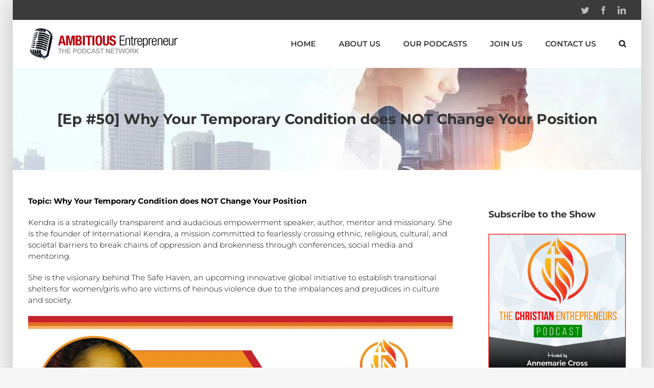

--- FILE ---
content_type: text/html; charset=UTF-8
request_url: https://ambitiousentrepreneurnetwork.com/ep-50-why-your-temporary-condition-does-not-change-your-position/
body_size: 19513
content:
<!DOCTYPE html>
<html class="" lang="en-US" prefix="og: http://ogp.me/ns# fb: http://ogp.me/ns/fb#">
<head>
	<meta http-equiv="X-UA-Compatible" content="IE=edge" />
	<meta http-equiv="Content-Type" content="text/html; charset=utf-8"/>
	<meta name="viewport" content="width=device-width, initial-scale=1" />
	<meta name='robots' content='index, follow, max-image-preview:large, max-snippet:-1, max-video-preview:-1' />

	<!-- This site is optimized with the Yoast SEO plugin v26.5 - https://yoast.com/wordpress/plugins/seo/ -->
	<title>[Ep #50] Why Your Temporary Condition does NOT Change Your Position - The Ambitious Entrepreneur Podcast Network</title>
	<link rel="canonical" href="https://ambitiousentrepreneurnetwork.com/ep-50-why-your-temporary-condition-does-not-change-your-position/" />
	<meta property="og:locale" content="en_US" />
	<meta property="og:type" content="article" />
	<meta property="og:title" content="[Ep #50] Why Your Temporary Condition does NOT Change Your Position - The Ambitious Entrepreneur Podcast Network" />
	<meta property="og:description" content="Topic: Why Your Temporary Condition does NOT Change Your Position Kendra is a strategically transparent and audacious empowerment speaker, author, mentor and missionary. She is the founder of International Kendra, [&hellip;]" />
	<meta property="og:url" content="https://ambitiousentrepreneurnetwork.com/ep-50-why-your-temporary-condition-does-not-change-your-position/" />
	<meta property="og:site_name" content="The Ambitious Entrepreneur Podcast Network" />
	<meta property="article:published_time" content="2018-03-21T23:00:04+00:00" />
	<meta property="article:modified_time" content="2018-03-22T10:58:28+00:00" />
	<meta property="og:image" content="https://ambitiousentrepreneurnetwork.com/wp-content/uploads/TCEPodcastiTunes-2.jpg" />
	<meta property="og:image:width" content="1400" />
	<meta property="og:image:height" content="1400" />
	<meta property="og:image:type" content="image/jpeg" />
	<meta name="author" content="Priyanka Chauhan" />
	<meta name="twitter:label1" content="Written by" />
	<meta name="twitter:data1" content="Priyanka Chauhan" />
	<meta name="twitter:label2" content="Est. reading time" />
	<meta name="twitter:data2" content="2 minutes" />
	<script type="application/ld+json" class="yoast-schema-graph">{"@context":"https://schema.org","@graph":[{"@type":"Article","@id":"https://ambitiousentrepreneurnetwork.com/ep-50-why-your-temporary-condition-does-not-change-your-position/#article","isPartOf":{"@id":"https://ambitiousentrepreneurnetwork.com/ep-50-why-your-temporary-condition-does-not-change-your-position/"},"author":{"name":"Priyanka Chauhan","@id":"https://ambitiousentrepreneurnetwork.com/#/schema/person/8234e00d3c7867c0e4d4b6088c84f78f"},"headline":"[Ep #50] Why Your Temporary Condition does NOT Change Your Position","datePublished":"2018-03-21T23:00:04+00:00","dateModified":"2018-03-22T10:58:28+00:00","mainEntityOfPage":{"@id":"https://ambitiousentrepreneurnetwork.com/ep-50-why-your-temporary-condition-does-not-change-your-position/"},"wordCount":446,"commentCount":0,"publisher":{"@id":"https://ambitiousentrepreneurnetwork.com/#organization"},"image":{"@id":"https://ambitiousentrepreneurnetwork.com/ep-50-why-your-temporary-condition-does-not-change-your-position/#primaryimage"},"thumbnailUrl":"https://ambitiousentrepreneurnetwork.com/wp-content/uploads/TCEPodcastiTunes-2.jpg","articleSection":["Shows","The Christian Entrepreneurs Podcast"],"inLanguage":"en-US","potentialAction":[{"@type":"CommentAction","name":"Comment","target":["https://ambitiousentrepreneurnetwork.com/ep-50-why-your-temporary-condition-does-not-change-your-position/#respond"]}]},{"@type":"WebPage","@id":"https://ambitiousentrepreneurnetwork.com/ep-50-why-your-temporary-condition-does-not-change-your-position/","url":"https://ambitiousentrepreneurnetwork.com/ep-50-why-your-temporary-condition-does-not-change-your-position/","name":"[Ep #50] Why Your Temporary Condition does NOT Change Your Position - The Ambitious Entrepreneur Podcast Network","isPartOf":{"@id":"https://ambitiousentrepreneurnetwork.com/#website"},"primaryImageOfPage":{"@id":"https://ambitiousentrepreneurnetwork.com/ep-50-why-your-temporary-condition-does-not-change-your-position/#primaryimage"},"image":{"@id":"https://ambitiousentrepreneurnetwork.com/ep-50-why-your-temporary-condition-does-not-change-your-position/#primaryimage"},"thumbnailUrl":"https://ambitiousentrepreneurnetwork.com/wp-content/uploads/TCEPodcastiTunes-2.jpg","datePublished":"2018-03-21T23:00:04+00:00","dateModified":"2018-03-22T10:58:28+00:00","breadcrumb":{"@id":"https://ambitiousentrepreneurnetwork.com/ep-50-why-your-temporary-condition-does-not-change-your-position/#breadcrumb"},"inLanguage":"en-US","potentialAction":[{"@type":"ReadAction","target":["https://ambitiousentrepreneurnetwork.com/ep-50-why-your-temporary-condition-does-not-change-your-position/"]}]},{"@type":"ImageObject","inLanguage":"en-US","@id":"https://ambitiousentrepreneurnetwork.com/ep-50-why-your-temporary-condition-does-not-change-your-position/#primaryimage","url":"https://ambitiousentrepreneurnetwork.com/wp-content/uploads/TCEPodcastiTunes-2.jpg","contentUrl":"https://ambitiousentrepreneurnetwork.com/wp-content/uploads/TCEPodcastiTunes-2.jpg","width":1400,"height":1400},{"@type":"BreadcrumbList","@id":"https://ambitiousentrepreneurnetwork.com/ep-50-why-your-temporary-condition-does-not-change-your-position/#breadcrumb","itemListElement":[{"@type":"ListItem","position":1,"name":"Home","item":"https://ambitiousentrepreneurnetwork.com/"},{"@type":"ListItem","position":2,"name":"[Ep #50] Why Your Temporary Condition does NOT Change Your Position"}]},{"@type":"WebSite","@id":"https://ambitiousentrepreneurnetwork.com/#website","url":"https://ambitiousentrepreneurnetwork.com/","name":"The Ambitious Entrepreneur Podcast Network","description":"The Voice for Entrepreneurs &amp; Small Business","publisher":{"@id":"https://ambitiousentrepreneurnetwork.com/#organization"},"potentialAction":[{"@type":"SearchAction","target":{"@type":"EntryPoint","urlTemplate":"https://ambitiousentrepreneurnetwork.com/?s={search_term_string}"},"query-input":{"@type":"PropertyValueSpecification","valueRequired":true,"valueName":"search_term_string"}}],"inLanguage":"en-US"},{"@type":"Organization","@id":"https://ambitiousentrepreneurnetwork.com/#organization","name":"Ambitious Entrepreneur Podcast Network","url":"https://ambitiousentrepreneurnetwork.com/","logo":{"@type":"ImageObject","inLanguage":"en-US","@id":"https://ambitiousentrepreneurnetwork.com/#/schema/logo/image/","url":"https://ambitiousentrepreneurnetwork.com/wp-content/uploads/login-logo.png","contentUrl":"https://ambitiousentrepreneurnetwork.com/wp-content/uploads/login-logo.png","width":"300","height":"63","caption":"Ambitious Entrepreneur Podcast Network"},"image":{"@id":"https://ambitiousentrepreneurnetwork.com/#/schema/logo/image/"}},{"@type":"Person","@id":"https://ambitiousentrepreneurnetwork.com/#/schema/person/8234e00d3c7867c0e4d4b6088c84f78f","name":"Priyanka Chauhan","image":{"@type":"ImageObject","inLanguage":"en-US","@id":"https://ambitiousentrepreneurnetwork.com/#/schema/person/image/","url":"https://secure.gravatar.com/avatar/0048364bdee2ca1156b0f44d514d87b6aa29dc95adae608c2f8a95a2c10ea99e?s=96&r=g","contentUrl":"https://secure.gravatar.com/avatar/0048364bdee2ca1156b0f44d514d87b6aa29dc95adae608c2f8a95a2c10ea99e?s=96&r=g","caption":"Priyanka Chauhan"},"url":"https://ambitiousentrepreneurnetwork.com/author/priyankachauhan/"}]}</script>
	<!-- / Yoast SEO plugin. -->


		
		
		
		
				<link rel="alternate" title="oEmbed (JSON)" type="application/json+oembed" href="https://ambitiousentrepreneurnetwork.com/wp-json/oembed/1.0/embed?url=https%3A%2F%2Fambitiousentrepreneurnetwork.com%2Fep-50-why-your-temporary-condition-does-not-change-your-position%2F" />
<link rel="alternate" title="oEmbed (XML)" type="text/xml+oembed" href="https://ambitiousentrepreneurnetwork.com/wp-json/oembed/1.0/embed?url=https%3A%2F%2Fambitiousentrepreneurnetwork.com%2Fep-50-why-your-temporary-condition-does-not-change-your-position%2F&#038;format=xml" />

		<meta property="og:title" content="[Ep #50] Why Your Temporary Condition does NOT Change Your Position"/>
		<meta property="og:type" content="article"/>
		<meta property="og:url" content="https://ambitiousentrepreneurnetwork.com/ep-50-why-your-temporary-condition-does-not-change-your-position/"/>
		<meta property="og:site_name" content="The Ambitious Entrepreneur Podcast Network"/>
		<meta property="og:description" content="Topic: Why Your Temporary Condition does NOT Change Your Position

Kendra is a strategically transparent and audacious empowerment speaker, author, mentor and missionary. She is the founder of International Kendra, a mission committed to fearlessly crossing ethnic, religious, cultural, and societal barriers to break chains of oppression and brokenness through conferences, social media and mentoring.

She is"/>

									<meta property="og:image" content="https://ambitiousentrepreneurnetwork.com/wp-content/uploads/TCEPodcastiTunes-2.jpg"/>
							<style id='wp-img-auto-sizes-contain-inline-css' type='text/css'>
img:is([sizes=auto i],[sizes^="auto," i]){contain-intrinsic-size:3000px 1500px}
/*# sourceURL=wp-img-auto-sizes-contain-inline-css */
</style>
<style id='wp-emoji-styles-inline-css' type='text/css'>

	img.wp-smiley, img.emoji {
		display: inline !important;
		border: none !important;
		box-shadow: none !important;
		height: 1em !important;
		width: 1em !important;
		margin: 0 0.07em !important;
		vertical-align: -0.1em !important;
		background: none !important;
		padding: 0 !important;
	}
/*# sourceURL=wp-emoji-styles-inline-css */
</style>
<link rel='stylesheet' id='wp-block-library-css' href='https://ambitiousentrepreneurnetwork.com/wp-includes/css/dist/block-library/style.min.css?ver=3376a1a910f64c9b94cf00ca4a6a0088' type='text/css' media='all' />
<style id='global-styles-inline-css' type='text/css'>
:root{--wp--preset--aspect-ratio--square: 1;--wp--preset--aspect-ratio--4-3: 4/3;--wp--preset--aspect-ratio--3-4: 3/4;--wp--preset--aspect-ratio--3-2: 3/2;--wp--preset--aspect-ratio--2-3: 2/3;--wp--preset--aspect-ratio--16-9: 16/9;--wp--preset--aspect-ratio--9-16: 9/16;--wp--preset--color--black: #000000;--wp--preset--color--cyan-bluish-gray: #abb8c3;--wp--preset--color--white: #ffffff;--wp--preset--color--pale-pink: #f78da7;--wp--preset--color--vivid-red: #cf2e2e;--wp--preset--color--luminous-vivid-orange: #ff6900;--wp--preset--color--luminous-vivid-amber: #fcb900;--wp--preset--color--light-green-cyan: #7bdcb5;--wp--preset--color--vivid-green-cyan: #00d084;--wp--preset--color--pale-cyan-blue: #8ed1fc;--wp--preset--color--vivid-cyan-blue: #0693e3;--wp--preset--color--vivid-purple: #9b51e0;--wp--preset--gradient--vivid-cyan-blue-to-vivid-purple: linear-gradient(135deg,rgb(6,147,227) 0%,rgb(155,81,224) 100%);--wp--preset--gradient--light-green-cyan-to-vivid-green-cyan: linear-gradient(135deg,rgb(122,220,180) 0%,rgb(0,208,130) 100%);--wp--preset--gradient--luminous-vivid-amber-to-luminous-vivid-orange: linear-gradient(135deg,rgb(252,185,0) 0%,rgb(255,105,0) 100%);--wp--preset--gradient--luminous-vivid-orange-to-vivid-red: linear-gradient(135deg,rgb(255,105,0) 0%,rgb(207,46,46) 100%);--wp--preset--gradient--very-light-gray-to-cyan-bluish-gray: linear-gradient(135deg,rgb(238,238,238) 0%,rgb(169,184,195) 100%);--wp--preset--gradient--cool-to-warm-spectrum: linear-gradient(135deg,rgb(74,234,220) 0%,rgb(151,120,209) 20%,rgb(207,42,186) 40%,rgb(238,44,130) 60%,rgb(251,105,98) 80%,rgb(254,248,76) 100%);--wp--preset--gradient--blush-light-purple: linear-gradient(135deg,rgb(255,206,236) 0%,rgb(152,150,240) 100%);--wp--preset--gradient--blush-bordeaux: linear-gradient(135deg,rgb(254,205,165) 0%,rgb(254,45,45) 50%,rgb(107,0,62) 100%);--wp--preset--gradient--luminous-dusk: linear-gradient(135deg,rgb(255,203,112) 0%,rgb(199,81,192) 50%,rgb(65,88,208) 100%);--wp--preset--gradient--pale-ocean: linear-gradient(135deg,rgb(255,245,203) 0%,rgb(182,227,212) 50%,rgb(51,167,181) 100%);--wp--preset--gradient--electric-grass: linear-gradient(135deg,rgb(202,248,128) 0%,rgb(113,206,126) 100%);--wp--preset--gradient--midnight: linear-gradient(135deg,rgb(2,3,129) 0%,rgb(40,116,252) 100%);--wp--preset--font-size--small: 13px;--wp--preset--font-size--medium: 20px;--wp--preset--font-size--large: 36px;--wp--preset--font-size--x-large: 42px;--wp--preset--spacing--20: 0.44rem;--wp--preset--spacing--30: 0.67rem;--wp--preset--spacing--40: 1rem;--wp--preset--spacing--50: 1.5rem;--wp--preset--spacing--60: 2.25rem;--wp--preset--spacing--70: 3.38rem;--wp--preset--spacing--80: 5.06rem;--wp--preset--shadow--natural: 6px 6px 9px rgba(0, 0, 0, 0.2);--wp--preset--shadow--deep: 12px 12px 50px rgba(0, 0, 0, 0.4);--wp--preset--shadow--sharp: 6px 6px 0px rgba(0, 0, 0, 0.2);--wp--preset--shadow--outlined: 6px 6px 0px -3px rgb(255, 255, 255), 6px 6px rgb(0, 0, 0);--wp--preset--shadow--crisp: 6px 6px 0px rgb(0, 0, 0);}:where(.is-layout-flex){gap: 0.5em;}:where(.is-layout-grid){gap: 0.5em;}body .is-layout-flex{display: flex;}.is-layout-flex{flex-wrap: wrap;align-items: center;}.is-layout-flex > :is(*, div){margin: 0;}body .is-layout-grid{display: grid;}.is-layout-grid > :is(*, div){margin: 0;}:where(.wp-block-columns.is-layout-flex){gap: 2em;}:where(.wp-block-columns.is-layout-grid){gap: 2em;}:where(.wp-block-post-template.is-layout-flex){gap: 1.25em;}:where(.wp-block-post-template.is-layout-grid){gap: 1.25em;}.has-black-color{color: var(--wp--preset--color--black) !important;}.has-cyan-bluish-gray-color{color: var(--wp--preset--color--cyan-bluish-gray) !important;}.has-white-color{color: var(--wp--preset--color--white) !important;}.has-pale-pink-color{color: var(--wp--preset--color--pale-pink) !important;}.has-vivid-red-color{color: var(--wp--preset--color--vivid-red) !important;}.has-luminous-vivid-orange-color{color: var(--wp--preset--color--luminous-vivid-orange) !important;}.has-luminous-vivid-amber-color{color: var(--wp--preset--color--luminous-vivid-amber) !important;}.has-light-green-cyan-color{color: var(--wp--preset--color--light-green-cyan) !important;}.has-vivid-green-cyan-color{color: var(--wp--preset--color--vivid-green-cyan) !important;}.has-pale-cyan-blue-color{color: var(--wp--preset--color--pale-cyan-blue) !important;}.has-vivid-cyan-blue-color{color: var(--wp--preset--color--vivid-cyan-blue) !important;}.has-vivid-purple-color{color: var(--wp--preset--color--vivid-purple) !important;}.has-black-background-color{background-color: var(--wp--preset--color--black) !important;}.has-cyan-bluish-gray-background-color{background-color: var(--wp--preset--color--cyan-bluish-gray) !important;}.has-white-background-color{background-color: var(--wp--preset--color--white) !important;}.has-pale-pink-background-color{background-color: var(--wp--preset--color--pale-pink) !important;}.has-vivid-red-background-color{background-color: var(--wp--preset--color--vivid-red) !important;}.has-luminous-vivid-orange-background-color{background-color: var(--wp--preset--color--luminous-vivid-orange) !important;}.has-luminous-vivid-amber-background-color{background-color: var(--wp--preset--color--luminous-vivid-amber) !important;}.has-light-green-cyan-background-color{background-color: var(--wp--preset--color--light-green-cyan) !important;}.has-vivid-green-cyan-background-color{background-color: var(--wp--preset--color--vivid-green-cyan) !important;}.has-pale-cyan-blue-background-color{background-color: var(--wp--preset--color--pale-cyan-blue) !important;}.has-vivid-cyan-blue-background-color{background-color: var(--wp--preset--color--vivid-cyan-blue) !important;}.has-vivid-purple-background-color{background-color: var(--wp--preset--color--vivid-purple) !important;}.has-black-border-color{border-color: var(--wp--preset--color--black) !important;}.has-cyan-bluish-gray-border-color{border-color: var(--wp--preset--color--cyan-bluish-gray) !important;}.has-white-border-color{border-color: var(--wp--preset--color--white) !important;}.has-pale-pink-border-color{border-color: var(--wp--preset--color--pale-pink) !important;}.has-vivid-red-border-color{border-color: var(--wp--preset--color--vivid-red) !important;}.has-luminous-vivid-orange-border-color{border-color: var(--wp--preset--color--luminous-vivid-orange) !important;}.has-luminous-vivid-amber-border-color{border-color: var(--wp--preset--color--luminous-vivid-amber) !important;}.has-light-green-cyan-border-color{border-color: var(--wp--preset--color--light-green-cyan) !important;}.has-vivid-green-cyan-border-color{border-color: var(--wp--preset--color--vivid-green-cyan) !important;}.has-pale-cyan-blue-border-color{border-color: var(--wp--preset--color--pale-cyan-blue) !important;}.has-vivid-cyan-blue-border-color{border-color: var(--wp--preset--color--vivid-cyan-blue) !important;}.has-vivid-purple-border-color{border-color: var(--wp--preset--color--vivid-purple) !important;}.has-vivid-cyan-blue-to-vivid-purple-gradient-background{background: var(--wp--preset--gradient--vivid-cyan-blue-to-vivid-purple) !important;}.has-light-green-cyan-to-vivid-green-cyan-gradient-background{background: var(--wp--preset--gradient--light-green-cyan-to-vivid-green-cyan) !important;}.has-luminous-vivid-amber-to-luminous-vivid-orange-gradient-background{background: var(--wp--preset--gradient--luminous-vivid-amber-to-luminous-vivid-orange) !important;}.has-luminous-vivid-orange-to-vivid-red-gradient-background{background: var(--wp--preset--gradient--luminous-vivid-orange-to-vivid-red) !important;}.has-very-light-gray-to-cyan-bluish-gray-gradient-background{background: var(--wp--preset--gradient--very-light-gray-to-cyan-bluish-gray) !important;}.has-cool-to-warm-spectrum-gradient-background{background: var(--wp--preset--gradient--cool-to-warm-spectrum) !important;}.has-blush-light-purple-gradient-background{background: var(--wp--preset--gradient--blush-light-purple) !important;}.has-blush-bordeaux-gradient-background{background: var(--wp--preset--gradient--blush-bordeaux) !important;}.has-luminous-dusk-gradient-background{background: var(--wp--preset--gradient--luminous-dusk) !important;}.has-pale-ocean-gradient-background{background: var(--wp--preset--gradient--pale-ocean) !important;}.has-electric-grass-gradient-background{background: var(--wp--preset--gradient--electric-grass) !important;}.has-midnight-gradient-background{background: var(--wp--preset--gradient--midnight) !important;}.has-small-font-size{font-size: var(--wp--preset--font-size--small) !important;}.has-medium-font-size{font-size: var(--wp--preset--font-size--medium) !important;}.has-large-font-size{font-size: var(--wp--preset--font-size--large) !important;}.has-x-large-font-size{font-size: var(--wp--preset--font-size--x-large) !important;}
/*# sourceURL=global-styles-inline-css */
</style>

<style id='classic-theme-styles-inline-css' type='text/css'>
/*! This file is auto-generated */
.wp-block-button__link{color:#fff;background-color:#32373c;border-radius:9999px;box-shadow:none;text-decoration:none;padding:calc(.667em + 2px) calc(1.333em + 2px);font-size:1.125em}.wp-block-file__button{background:#32373c;color:#fff;text-decoration:none}
/*# sourceURL=/wp-includes/css/classic-themes.min.css */
</style>
<link rel='stylesheet' id='avada-stylesheet-css' href='https://ambitiousentrepreneurnetwork.com/wp-content/themes/Avada/assets/css/style.min.css?ver=5.5.2' type='text/css' media='all' />
<link rel='stylesheet' id='wpdreams-asl-basic-css' href='https://ambitiousentrepreneurnetwork.com/wp-content/plugins/ajax-search-lite/css/style.basic.css?ver=4.13.4' type='text/css' media='all' />
<style id='wpdreams-asl-basic-inline-css' type='text/css'>

					div[id*='ajaxsearchlitesettings'].searchsettings .asl_option_inner label {
						font-size: 0px !important;
						color: rgba(0, 0, 0, 0);
					}
					div[id*='ajaxsearchlitesettings'].searchsettings .asl_option_inner label:after {
						font-size: 11px !important;
						position: absolute;
						top: 0;
						left: 0;
						z-index: 1;
					}
					.asl_w_container {
						width: 100%;
						margin: 0px 0px 0px 0px;
						min-width: 200px;
					}
					div[id*='ajaxsearchlite'].asl_m {
						width: 100%;
					}
					div[id*='ajaxsearchliteres'].wpdreams_asl_results div.resdrg span.highlighted {
						font-weight: bold;
						color: rgba(217, 49, 43, 1);
						background-color: rgba(238, 238, 238, 1);
					}
					div[id*='ajaxsearchliteres'].wpdreams_asl_results .results img.asl_image {
						width: 70px;
						height: 70px;
						object-fit: cover;
					}
					div[id*='ajaxsearchlite'].asl_r .results {
						max-height: auto;
					}
					div[id*='ajaxsearchlite'].asl_r {
						position: absolute;
					}
				
						div.asl_r.asl_w.vertical .results .item::after {
							display: block;
							position: absolute;
							bottom: 0;
							content: '';
							height: 1px;
							width: 100%;
							background: #D8D8D8;
						}
						div.asl_r.asl_w.vertical .results .item.asl_last_item::after {
							display: none;
						}
					
/*# sourceURL=wpdreams-asl-basic-inline-css */
</style>
<link rel='stylesheet' id='wpdreams-asl-instance-css' href='https://ambitiousentrepreneurnetwork.com/wp-content/plugins/ajax-search-lite/css/style-underline.css?ver=4.13.4' type='text/css' media='all' />
<link rel='stylesheet' id='fusion-dynamic-css-css' href='https://ambitiousentrepreneurnetwork.com/wp-content/uploads/fusion-styles/fusion-5991.min.css?timestamp=1768722390&#038;ver=6.9' type='text/css' media='all' />
<script type="text/javascript" src="https://ambitiousentrepreneurnetwork.com/wp-includes/js/jquery/jquery.min.js?ver=3.7.1" id="jquery-core-js"></script>
<script type="text/javascript" src="https://ambitiousentrepreneurnetwork.com/wp-includes/js/jquery/jquery-migrate.min.js?ver=3.4.1" id="jquery-migrate-js"></script>
<link rel="https://api.w.org/" href="https://ambitiousentrepreneurnetwork.com/wp-json/" /><link rel="alternate" title="JSON" type="application/json" href="https://ambitiousentrepreneurnetwork.com/wp-json/wp/v2/posts/5991" />            <script type="text/javascript"><!--
                                function powerpress_pinw(pinw_url){window.open(pinw_url, 'PowerPressPlayer','toolbar=0,status=0,resizable=1,width=460,height=320');	return false;}
                //-->

                // tabnab protection
                window.addEventListener('load', function () {
                    // make all links have rel="noopener noreferrer"
                    document.querySelectorAll('a[target="_blank"]').forEach(link => {
                        link.setAttribute('rel', 'noopener noreferrer');
                    });
                });
            </script>
            				<link rel="preconnect" href="https://fonts.gstatic.com" crossorigin />
				<link rel="preload" as="style" href="//fonts.googleapis.com/css?family=Open+Sans&display=swap" />
								<link rel="stylesheet" href="//fonts.googleapis.com/css?family=Open+Sans&display=swap" media="all" />
						<link rel="icon" href="https://ambitiousentrepreneurnetwork.com/wp-content/uploads/2020/07/cropped-apen-32x32.png" sizes="32x32" />
<link rel="icon" href="https://ambitiousentrepreneurnetwork.com/wp-content/uploads/2020/07/cropped-apen-192x192.png" sizes="192x192" />
<link rel="apple-touch-icon" href="https://ambitiousentrepreneurnetwork.com/wp-content/uploads/2020/07/cropped-apen-180x180.png" />
<meta name="msapplication-TileImage" content="https://ambitiousentrepreneurnetwork.com/wp-content/uploads/2020/07/cropped-apen-270x270.png" />

		
	<script type="text/javascript">
		var doc = document.documentElement;
		doc.setAttribute('data-useragent', navigator.userAgent);
	</script>

	<!-- Facebook Pixel Code -->
<script>
!function(f,b,e,v,n,t,s)
{if(f.fbq)return;n=f.fbq=function(){n.callMethod?
n.callMethod.apply(n,arguments):n.queue.push(arguments)};
if(!f._fbq)f._fbq=n;n.push=n;n.loaded=!0;n.version='2.0';
n.queue=[];t=b.createElement(e);t.async=!0;
t.src=v;s=b.getElementsByTagName(e)[0];
s.parentNode.insertBefore(t,s)}(window, document,'script',
'https://connect.facebook.net/en_US/fbevents.js');
fbq('init', '771766019648087');
fbq('track', 'PageView');
</script>
<noscript><img height="1" width="1" style="display:none"
src="https://www.facebook.com/tr?id=771766019648087&ev=PageView&noscript=1"
/></noscript>
<!-- End Facebook Pixel Code --><link rel='stylesheet' id='mediaelement-css' href='https://ambitiousentrepreneurnetwork.com/wp-includes/js/mediaelement/mediaelementplayer-legacy.min.css?ver=4.2.17' type='text/css' media='all' />
<link rel='stylesheet' id='wp-mediaelement-css' href='https://ambitiousentrepreneurnetwork.com/wp-includes/js/mediaelement/wp-mediaelement.min.css?ver=3376a1a910f64c9b94cf00ca4a6a0088' type='text/css' media='all' />
</head>

<body data-rsssl=1 class="wp-singular post-template-default single single-post postid-5991 single-format-standard wp-theme-Avada fusion-image-hovers fusion-body ltr fusion-sticky-header no-tablet-sticky-header no-mobile-sticky-header no-mobile-slidingbar no-mobile-totop mobile-logo-pos-left layout-boxed-mode layout-boxed-mode-full has-sidebar fusion-top-header menu-text-align-center mobile-menu-design-modern fusion-show-pagination-text fusion-header-layout-v3 avada-responsive avada-footer-fx-none fusion-search-form-classic fusion-avatar-square">
	<a class="skip-link screen-reader-text" href="#content">Skip to content</a>
				<div id="wrapper" class="">
		<div id="home" style="position:relative;top:-1px;"></div>
		
			<header class="fusion-header-wrapper">
				<div class="fusion-header-v3 fusion-logo-left fusion-sticky-menu- fusion-sticky-logo- fusion-mobile-logo-  fusion-mobile-menu-design-modern">
					
<div class="fusion-secondary-header">
	<div class="fusion-row">
							<div class="fusion-alignright">
				<div class="fusion-social-links-header"><div class="fusion-social-networks"><div class="fusion-social-networks-wrapper"><a  class="fusion-social-network-icon fusion-tooltip fusion-twitter fusion-icon-twitter" style="color:#bebdbd;" href="https://twitter.com/TheAmbitiousPod" target="_blank" rel="noopener noreferrer" data-placement="bottom" data-title="Twitter" data-toggle="tooltip" title="Twitter"><span class="screen-reader-text">Twitter</span></a><a  class="fusion-social-network-icon fusion-tooltip fusion-facebook fusion-icon-facebook" style="color:#bebdbd;" href="https://www.facebook.com/TheAmbitiousEntrepreneurShow" target="_blank" data-placement="bottom" data-title="Facebook" data-toggle="tooltip" title="Facebook"><span class="screen-reader-text">Facebook</span></a><a  class="fusion-social-network-icon fusion-tooltip fusion-linkedin fusion-icon-linkedin" style="color:#bebdbd;" href="https://www.linkedin.com/company/the-ambitious-entrepreneur-show/" target="_blank" rel="noopener noreferrer" data-placement="bottom" data-title="Linkedin" data-toggle="tooltip" title="Linkedin"><span class="screen-reader-text">Linkedin</span></a></div></div></div>			</div>
			</div>
</div>
<div class="fusion-header-sticky-height"></div>
<div class="fusion-header">
	<div class="fusion-row">
					<div class="fusion-logo" data-margin-top="15px" data-margin-bottom="15px" data-margin-left="0px" data-margin-right="0px">
			<a class="fusion-logo-link"  href="https://ambitiousentrepreneurnetwork.com/" >

						<!-- standard logo -->
			<img src="https://ambitiousentrepreneurnetwork.com/wp-content/uploads/login-logo.png" srcset="https://ambitiousentrepreneurnetwork.com/wp-content/uploads/login-logo.png 1x" width="300" height="63" alt="The Ambitious Entrepreneur Podcast Network Logo" retina_logo_url="" class="fusion-standard-logo" />

			
					</a>
		</div>		<nav class="fusion-main-menu" aria-label="Main Menu"><ul role="menubar" id="menu-main" class="fusion-menu"><li role="menuitem"  id="menu-item-176"  class="menu-item menu-item-type-post_type menu-item-object-page menu-item-home menu-item-176"  ><a  href="https://ambitiousentrepreneurnetwork.com/" class="fusion-bar-highlight"><span class="menu-text">Home</span></a></li><li role="menuitem"  id="menu-item-195"  class="menu-item menu-item-type-post_type menu-item-object-page menu-item-has-children menu-item-195 fusion-dropdown-menu"  ><a  href="https://ambitiousentrepreneurnetwork.com/about-us/" class="fusion-bar-highlight"><span class="menu-text">About Us</span></a><ul role="menu" class="sub-menu"><li role="menuitem"  id="menu-item-6517"  class="menu-item menu-item-type-post_type menu-item-object-page menu-item-6517 fusion-dropdown-submenu"  ><a  href="https://ambitiousentrepreneurnetwork.com/about-us/disclaimer/" class="fusion-bar-highlight"><span>Disclaimer</span></a></li><li role="menuitem"  id="menu-item-6516"  class="menu-item menu-item-type-post_type menu-item-object-page menu-item-6516 fusion-dropdown-submenu"  ><a  href="https://ambitiousentrepreneurnetwork.com/about-us/privacy/" class="fusion-bar-highlight"><span>Privacy</span></a></li></ul></li><li role="menuitem"  id="menu-item-266"  class="menu-item menu-item-type-post_type menu-item-object-page menu-item-266"  ><a  href="https://ambitiousentrepreneurnetwork.com/our-podcasts/" class="fusion-bar-highlight"><span class="menu-text">Our Podcasts</span></a></li><li role="menuitem"  id="menu-item-885"  class="menu-item menu-item-type-custom menu-item-object-custom menu-item-has-children menu-item-885 fusion-dropdown-menu"  ><a  class="fusion-bar-highlight"><span class="menu-text">Join Us</span></a><ul role="menu" class="sub-menu"><li role="menuitem"  id="menu-item-177"  class="menu-item menu-item-type-post_type menu-item-object-page menu-item-177 fusion-dropdown-submenu"  ><a  href="https://ambitiousentrepreneurnetwork.com/be-a-guest/" class="fusion-bar-highlight"><span>Be a Guest</span></a></li></ul></li><li role="menuitem"  id="menu-item-190"  class="menu-item menu-item-type-post_type menu-item-object-page menu-item-190"  ><a  href="https://ambitiousentrepreneurnetwork.com/contact-us/" class="fusion-bar-highlight"><span class="menu-text">Contact Us</span></a></li><li class="fusion-custom-menu-item fusion-main-menu-search"><a class="fusion-main-menu-icon fusion-bar-highlight" href="#" aria-label="Search" data-title="Search" title="Search"></a><div class="fusion-custom-menu-item-contents"><form role="search" class="searchform fusion-search-form" method="get" action="https://ambitiousentrepreneurnetwork.com/">
	<div class="fusion-search-form-content">
		<div class="fusion-search-field search-field">
			<label class="screen-reader-text" for="s">Search for:</label>
			<input type="text" value="" name="s" class="s" placeholder="Search ..." required aria-required="true" aria-label="Search ..."/>
		</div>
		<div class="fusion-search-button search-button">
			<input type="submit" class="fusion-search-submit searchsubmit" value="&#xf002;" />
		</div>
	</div>
</form>
</div></li></ul></nav>		<div class="fusion-mobile-menu-icons">
							<a href="#" class="fusion-icon fusion-icon-bars" aria-label="Toggle mobile menu"></a>
		
		
		
			</div>

<nav class="fusion-mobile-nav-holder fusion-mobile-menu-text-align-left"></nav>

			</div>
</div>
				</div>
				<div class="fusion-clearfix"></div>
			</header>
					
		
		<div id="sliders-container">
					</div>
				
		
					<div class="fusion-page-title-bar fusion-page-title-bar-none fusion-page-title-bar-center">
	<div class="fusion-page-title-row">
		<div class="fusion-page-title-wrapper">
			<div class="fusion-page-title-captions">

																			<h1 class="entry-title">[Ep #50] Why Your Temporary Condition does NOT Change Your Position</h1>

									
													
			</div>

			
		</div>
	</div>
</div>
		
		
						<main id="main" role="main" class="clearfix " style="">
			<div class="fusion-row" style="">

<section id="content" style="float: left;">
		
					<article id="post-5991" class="post post-5991 type-post status-publish format-standard has-post-thumbnail hentry category-shows category-the-christian-entrepreneurs-podcast">
										<span class="entry-title" style="display: none;">[Ep #50] Why Your Temporary Condition does NOT Change Your Position</span>
			
										
						<div class="post-content">
				<p><strong>Topic: Why Your Temporary Condition does NOT Change Your Position</strong></p>
<p>Kendra is a strategically transparent and audacious empowerment speaker, author, mentor and missionary. She is the founder of International Kendra, a mission committed to fearlessly crossing ethnic, religious, cultural, and societal barriers to break chains of oppression and brokenness through conferences, social media and mentoring.</p>
<p>She is the visionary behind The Safe Haven, an upcoming innovative global initiative to establish transitional shelters for women/girls who are victims of heinous violence due to the imbalances and prejudices in culture and society.</p>
<p><img fetchpriority="high" decoding="async" class="aligncenter size-large wp-image-5993" src="https://ambitiousentrepreneurnetwork.com/wp-content/uploads/Kendra1-1024x512.png" alt="" width="1024" height="512" srcset="https://ambitiousentrepreneurnetwork.com/wp-content/uploads/Kendra1-300x150.png 300w, https://ambitiousentrepreneurnetwork.com/wp-content/uploads/Kendra1-768x384.png 768w, https://ambitiousentrepreneurnetwork.com/wp-content/uploads/Kendra1.png 1024w" sizes="(max-width: 1024px) 100vw, 1024px" /></p>
<p>Kendra is an active member of Powerful Women International Connections, serves as a leader in Women of Visionary Influence, a rising circle leader for WomanSpeak. She has been featured on radio, TV, in written publications and is the author of: The Walk: From Hearing to Knowing”, a compelling and riveting book about her personal triump journey through some of life’s most difficult, controversial, and tabooed challenges.</p>
<p>On today’s show Kendra is going to share:</p>
<ul>
<li>Your temporary condition does NOT change your position;</li>
<li>Be direct yet empathetic;</li>
<li>The three top terms that others have described her qualities and how she now humbly wears those ‘stripes’ with dignity, due to the battle scars that came with them.</li>
</ul>
<p><strong>LISTEN NOW:</strong></p>
<div class="powerpress_player" id="powerpress_player_4861"><audio class="wp-audio-shortcode" id="audio-5991-1" preload="none" style="width: 100%;" controls="controls"><source type="audio/mpeg" src="https://media.blubrry.com/ambitiousentrepreneurnetwork/content.blubrry.com/ambitiousentrepreneurnetwork/TCE50_Why_Your_Temporary_Condition_does_NOT_Change_Your_Position.mp3?_=1" /><a href="https://media.blubrry.com/ambitiousentrepreneurnetwork/content.blubrry.com/ambitiousentrepreneurnetwork/TCE50_Why_Your_Temporary_Condition_does_NOT_Change_Your_Position.mp3">https://media.blubrry.com/ambitiousentrepreneurnetwork/content.blubrry.com/ambitiousentrepreneurnetwork/TCE50_Why_Your_Temporary_Condition_does_NOT_Change_Your_Position.mp3</a></audio></div><p class="powerpress_links powerpress_links_mp3" style="margin-bottom: 1px !important;">Podcast (the-christian-entrepreneurs-podcast): <a href="https://media.blubrry.com/ambitiousentrepreneurnetwork/content.blubrry.com/ambitiousentrepreneurnetwork/TCE50_Why_Your_Temporary_Condition_does_NOT_Change_Your_Position.mp3" class="powerpress_link_pinw" target="_blank" title="Play in new window" onclick="return powerpress_pinw('https://ambitiousentrepreneurnetwork.com/?powerpress_pinw=5991-the-christian-entrepreneurs-podcast');" rel="nofollow">Play in new window</a> | <a href="https://media.blubrry.com/ambitiousentrepreneurnetwork/content.blubrry.com/ambitiousentrepreneurnetwork/TCE50_Why_Your_Temporary_Condition_does_NOT_Change_Your_Position.mp3" class="powerpress_link_d" title="Download" rel="nofollow" download="TCE50_Why_Your_Temporary_Condition_does_NOT_Change_Your_Position.mp3">Download</a> (Duration: 36:26 &#8212; 33.9MB) | <a href="#" class="powerpress_link_e" title="Embed" onclick="return powerpress_show_embed('5991-the-christian-entrepreneurs-podcast');" rel="nofollow">Embed</a></p><p class="powerpress_embed_box" id="powerpress_embed_5991-the-christian-entrepreneurs-podcast" style="display: none;"><input id="powerpress_embed_5991-the-christian-entrepreneurs-podcast_t" type="text" value="&lt;iframe width=&quot;240&quot; height=&quot;30&quot; src=&quot;https://ambitiousentrepreneurnetwork.com/?powerpress_embed=5991-the-christian-entrepreneurs-podcast&powerpress_player=mediaelement-audio&quot; title=&quot;Blubrry Podcast Player&quot; frameborder=&quot;0&quot; scrolling=&quot;no&quot;&gt;&lt;/iframe&gt;" onclick="javascript: this.select();" onfocus="javascript: this.select();" style="width: 70%;" readOnly></p><p class="powerpress_links powerpress_subscribe_links">Subscribe: <a href="https://itunes.apple.com/au/podcast/the-christian-entrepreneurs-podcast/id1342414994?mt=2&ls=1#episodeGuid=https%3A%2F%2Fambitiousentrepreneurnetwork.com%2F%3Fp%3D5991" class="powerpress_link_subscribe powerpress_link_subscribe_itunes" target="_blank" title="Subscribe on Apple Podcasts" rel="nofollow">Apple Podcasts</a> | <a href="https://subscribeonandroid.com/ambitiousentrepreneurnetwork.com/feed/the-christian-entrepreneurs-podcast/" class="powerpress_link_subscribe powerpress_link_subscribe_android" target="_blank" title="Subscribe on Android" rel="nofollow">Android</a> | <a href="https://subscribebyemail.com/ambitiousentrepreneurnetwork.com/feed/the-christian-entrepreneurs-podcast/" class="powerpress_link_subscribe powerpress_link_subscribe_email" target="_blank" title="Subscribe by Email" rel="nofollow">Email</a> | <a href="https://ambitiousentrepreneurnetwork.com/feed/the-christian-entrepreneurs-podcast/" class="powerpress_link_subscribe powerpress_link_subscribe_rss" target="_blank" title="Subscribe via RSS" rel="nofollow">RSS</a></p>
<p>&nbsp;</p>
<p><strong>WATCH NOW:</strong></p>
<p><center></center><center><iframe src="https://www.youtube.com/embed/mAU3CADTA8I" width="560" height="315" frameborder="0" allowfullscreen="allowfullscreen"></iframe></center><img decoding="async" class="alignright size-thumbnail wp-image-5992" src="https://ambitiousentrepreneurnetwork.com/wp-content/uploads/KDeLarge-150x150.jpeg" alt="" width="150" height="150" /><strong>About Kendra DeLarge:</strong></p>
<p>Kendra is a strategically transparent and audacious empowerment speaker, author, mentor and missionary. She is the founder of <strong><em>International Kendra</em></strong>, a mission committed to fearlessly crossing ethnic religious, cultural and societal barriers to break chains of oppression and brokenness through conferences, social media and mentoring.</p>
<p>She is the visionary behind <strong>The Safe Heaven</strong>, an upcoming innovative global initiative to establish transitional shelters for women/girls who are victims of heinous violent due to the imbalances and prejudices in culture and society. Kendra is an active member of Powerful Women International Connections, serves as a leader in Women of Visionary Influence, a rising circle leader for WomanSpeak. She has been featured on radio TV, in written publications and is the author of <em>&#8220;The Walk: From Hearing to Knowing&#8221;</em>, a compelling and riveting book about her personal triumphant journey through some of life's most difficult, controversial and tabooed challenges.</p>
<p><strong>Contact:</strong></p>
<ul>
<li style="list-style-type: none;">
<ul>
<li>Website: <a href="http://www.internationalkendra.net" target="_blank" rel="noopener">http://www.internationalkendra.net</a></li>
<li>Twitter: <a href="https://twitter.com/mskendradee" target="_blank" rel="noopener">https://twitter.com/mskendradee</a></li>
<li>Instagram: <a href="http://instagram.com/internationalkendra" target="_blank" rel="noopener">http://instagram.com/internationalkendra</a></li>
<li>Linkedin: <a href="http://linkedin.com/in/kendradelarge" target="_blank" rel="noopener">http://linkedin.com/in/kendradelarge</a></li>
<li>Facebook: <a href="https://www.facebook.com/internationalkendra/" target="_blank" rel="noopener">https://www.facebook.com/internationalkendra/</a><br />
<a href="https://www.facebook.com/misskd1972/" target="_blank" rel="noopener">https://www.facebook.com/misskd1972/</a></li>
</ul>
</li>
</ul>
<p><strong>Want to start your own podcast &#8211; but don't know where to start? Access our free Minitraining:</strong></p>
<p><a href="https://annemariecross.com/minitraining"><img loading="lazy" decoding="async" class="aligncenter wp-image-5425" src="https://ambitiousentrepreneurnetwork.com/wp-content/uploads/Click-here-to-access-FREE-Minitraining.jpg" alt="" width="600" height="450" srcset="https://ambitiousentrepreneurnetwork.com/wp-content/uploads/Click-here-to-access-FREE-Minitraining-300x225.jpg 300w, https://ambitiousentrepreneurnetwork.com/wp-content/uploads/Click-here-to-access-FREE-Minitraining-768x576.jpg 768w, https://ambitiousentrepreneurnetwork.com/wp-content/uploads/Click-here-to-access-FREE-Minitraining.jpg 1024w" sizes="auto, (max-width: 600px) 100vw, 600px" /></a></p>
							</div>

												
	
			<span class="vcard rich-snippet-hidden">
			<span class="fn">
				<a href="https://ambitiousentrepreneurnetwork.com/author/priyankachauhan/" title="Posts by Priyanka Chauhan" rel="author">Priyanka Chauhan</a>			</span>
		</span>
	
			<span class="updated rich-snippet-hidden">
			2018-03-22T20:58:28+10:00		</span>
	
													<div class="fusion-sharing-box fusion-single-sharing-box share-box">
		<h4>Share This Story, Choose Your Platform!</h4>
		<div class="fusion-social-networks"><div class="fusion-social-networks-wrapper"><a  class="fusion-social-network-icon fusion-tooltip fusion-facebook fusion-icon-facebook" style="color:#bebdbd;" href="https://www.facebook.com/sharer.php?u=https%3A%2F%2Fambitiousentrepreneurnetwork.com%2Fep-50-why-your-temporary-condition-does-not-change-your-position%2F&amp;t=%5BEp%20%2350%5D%20Why%20Your%20Temporary%20Condition%20does%20NOT%20Change%20Your%20Position" target="_blank" data-placement="top" data-title="Facebook" data-toggle="tooltip" title="Facebook"><span class="screen-reader-text">Facebook</span></a><a  class="fusion-social-network-icon fusion-tooltip fusion-twitter fusion-icon-twitter" style="color:#bebdbd;" href="https://twitter.com/share?text=%5BEp%20%2350%5D%20Why%20Your%20Temporary%20Condition%20does%20NOT%20Change%20Your%20Position&amp;url=https%3A%2F%2Fambitiousentrepreneurnetwork.com%2Fep-50-why-your-temporary-condition-does-not-change-your-position%2F" target="_blank" rel="noopener noreferrer" data-placement="top" data-title="Twitter" data-toggle="tooltip" title="Twitter"><span class="screen-reader-text">Twitter</span></a><a  class="fusion-social-network-icon fusion-tooltip fusion-linkedin fusion-icon-linkedin" style="color:#bebdbd;" href="https://www.linkedin.com/shareArticle?mini=true&amp;url=https://ambitiousentrepreneurnetwork.com/ep-50-why-your-temporary-condition-does-not-change-your-position/&amp;title=%5BEp%20%2350%5D%20Why%20Your%20Temporary%20Condition%20does%20NOT%20Change%20Your%20Position&amp;summary=Topic%3A%20Why%20Your%20Temporary%20Condition%20does%20NOT%20Change%20Your%20Position%0D%0A%0D%0AKendra%20is%20a%20strategically%20transparent%20and%20audacious%20empowerment%20speaker%2C%20author%2C%20mentor%20and%20missionary.%20She%20is%20the%20founder%20of%20International%20Kendra%2C%20a%20mission%20committed%20to%20fearlessly%20cross" target="_blank" rel="noopener noreferrer" data-placement="top" data-title="Linkedin" data-toggle="tooltip" title="Linkedin"><span class="screen-reader-text">Linkedin</span></a><a  class="fusion-social-network-icon fusion-tooltip fusion-reddit fusion-icon-reddit" style="color:#bebdbd;" href="http://reddit.com/submit?url=https://ambitiousentrepreneurnetwork.com/ep-50-why-your-temporary-condition-does-not-change-your-position/&amp;title=%5BEp%20%2350%5D%20Why%20Your%20Temporary%20Condition%20does%20NOT%20Change%20Your%20Position" target="_blank" rel="noopener noreferrer" data-placement="top" data-title="Reddit" data-toggle="tooltip" title="Reddit"><span class="screen-reader-text">Reddit</span></a><a  class="fusion-social-network-icon fusion-tooltip fusion-whatsapp fusion-icon-whatsapp" style="color:#bebdbd;" href="https://api.whatsapp.com/send?text=https%3A%2F%2Fambitiousentrepreneurnetwork.com%2Fep-50-why-your-temporary-condition-does-not-change-your-position%2F" target="_blank" rel="noopener noreferrer" data-placement="top" data-title="Whatsapp" data-toggle="tooltip" title="Whatsapp"><span class="screen-reader-text">Whatsapp</span></a><a  class="fusion-social-network-icon fusion-tooltip fusion-googleplus fusion-icon-googleplus" style="color:#bebdbd;" href="https://plus.google.com/share?url=https://ambitiousentrepreneurnetwork.com/ep-50-why-your-temporary-condition-does-not-change-your-position/" onclick="javascript:window.open(this.href,&#039;&#039;, &#039;menubar=no,toolbar=no,resizable=yes,scrollbars=yes,height=600,width=600&#039;);return false;" target="_blank" rel="noopener noreferrer" data-placement="top" data-title="Google+" data-toggle="tooltip" title="Google+"><span class="screen-reader-text">Google+</span></a><a  class="fusion-social-network-icon fusion-tooltip fusion-tumblr fusion-icon-tumblr" style="color:#bebdbd;" href="http://www.tumblr.com/share/link?url=https%3A%2F%2Fambitiousentrepreneurnetwork.com%2Fep-50-why-your-temporary-condition-does-not-change-your-position%2F&amp;name=%5BEp%20%2350%5D%20Why%20Your%20Temporary%20Condition%20does%20NOT%20Change%20Your%20Position&amp;description=Topic%3A%20Why%20Your%20Temporary%20Condition%20does%20NOT%20Change%20Your%20Position%0D%0A%0D%0AKendra%20is%20a%20strategically%20transparent%20and%20audacious%20empowerment%20speaker%2C%20author%2C%20mentor%20and%20missionary.%20She%20is%20the%20founder%20of%20International%20Kendra%2C%20a%20mission%20committed%20to%20fearlessly%20crossing%20ethnic%2C%20religious%2C%20cultural%2C%20and%20societal%20barriers%20to%20break%20chains%20of%20oppression%20and%20brokenness%20through%20conferences%2C%20social%20media%20and%20mentoring.%0D%0A%0D%0AShe%20is" target="_blank" rel="noopener noreferrer" data-placement="top" data-title="Tumblr" data-toggle="tooltip" title="Tumblr"><span class="screen-reader-text">Tumblr</span></a><a  class="fusion-social-network-icon fusion-tooltip fusion-pinterest fusion-icon-pinterest" style="color:#bebdbd;" href="http://pinterest.com/pin/create/button/?url=https%3A%2F%2Fambitiousentrepreneurnetwork.com%2Fep-50-why-your-temporary-condition-does-not-change-your-position%2F&amp;description=Topic%3A%20Why%20Your%20Temporary%20Condition%20does%20NOT%20Change%20Your%20Position%0D%0A%0D%0AKendra%20is%20a%20strategically%20transparent%20and%20audacious%20empowerment%20speaker%2C%20author%2C%20mentor%20and%20missionary.%20She%20is%20the%20founder%20of%20International%20Kendra%2C%20a%20mission%20committed%20to%20fearlessly%20crossing%20ethnic%2C%20religious%2C%20cultural%2C%20and%20societal%20barriers%20to%20break%20chains%20of%20oppression%20and%20brokenness%20through%20conferences%2C%20social%20media%20and%20mentoring.%0D%0A%0D%0AShe%20is&amp;media=https%3A%2F%2Fambitiousentrepreneurnetwork.com%2Fwp-content%2Fuploads%2FTCEPodcastiTunes-2.jpg" target="_blank" rel="noopener noreferrer" data-placement="top" data-title="Pinterest" data-toggle="tooltip" title="Pinterest"><span class="screen-reader-text">Pinterest</span></a><a  class="fusion-social-network-icon fusion-tooltip fusion-vk fusion-icon-vk" style="color:#bebdbd;" href="http://vkontakte.ru/share.php?url=https%3A%2F%2Fambitiousentrepreneurnetwork.com%2Fep-50-why-your-temporary-condition-does-not-change-your-position%2F&amp;title=%5BEp%20%2350%5D%20Why%20Your%20Temporary%20Condition%20does%20NOT%20Change%20Your%20Position&amp;description=Topic%3A%20Why%20Your%20Temporary%20Condition%20does%20NOT%20Change%20Your%20Position%0D%0A%0D%0AKendra%20is%20a%20strategically%20transparent%20and%20audacious%20empowerment%20speaker%2C%20author%2C%20mentor%20and%20missionary.%20She%20is%20the%20founder%20of%20International%20Kendra%2C%20a%20mission%20committed%20to%20fearlessly%20crossing%20ethnic%2C%20religious%2C%20cultural%2C%20and%20societal%20barriers%20to%20break%20chains%20of%20oppression%20and%20brokenness%20through%20conferences%2C%20social%20media%20and%20mentoring.%0D%0A%0D%0AShe%20is" target="_blank" rel="noopener noreferrer" data-placement="top" data-title="Vk" data-toggle="tooltip" title="Vk"><span class="screen-reader-text">Vk</span></a><a  class="fusion-social-network-icon fusion-tooltip fusion-mail fusion-icon-mail fusion-last-social-icon" style="color:#bebdbd;" href="mailto:?subject=%5BEp%20%2350%5D%20Why%20Your%20Temporary%20Condition%20does%20NOT%20Change%20Your%20Position&amp;body=https://ambitiousentrepreneurnetwork.com/ep-50-why-your-temporary-condition-does-not-change-your-position/" target="_self" rel="noopener noreferrer" data-placement="top" data-title="Email" data-toggle="tooltip" title="Email"><span class="screen-reader-text">Email</span></a><div class="fusion-clearfix"></div></div></div>	</div>
													
																		



	
		<div id="respond" class="comment-respond">
		<h3 id="reply-title" class="comment-reply-title">Leave A Comment <small><a rel="nofollow" id="cancel-comment-reply-link" href="/ep-50-why-your-temporary-condition-does-not-change-your-position/#respond" style="display:none;">Cancel reply</a></small></h3><form action="https://ambitiousentrepreneurnetwork.com/wp-comments-post.php" method="post" id="commentform" class="comment-form"><div id="comment-textarea"><label class="screen-reader-text" for="comment">Comment</label><textarea name="comment" id="comment" cols="45" rows="8" aria-required="true" required="required" tabindex="0" class="textarea-comment" placeholder="Comment..."></textarea></div><div id="comment-input"><input id="author" name="author" type="text" value="" placeholder="Name (required)" size="30" aria-required='true' required='required' aria-label="Name"/>
<input id="email" name="email" type="email" value="" placeholder="Email (required)" size="30"  aria-required='true' required='required' aria-label="Email"/>
<input id="url" name="url" type="url" value="" placeholder="Website" size="30" aria-label="URL" /></div>
<p class="comment-form-cookies-consent"><input id="wp-comment-cookies-consent" name="wp-comment-cookies-consent" type="checkbox" value="yes" /><label for="wp-comment-cookies-consent">Save my name, email, and website in this browser for the next time I comment.</label></p>
<p class="form-submit"><input name="submit" type="submit" id="comment-submit" class="fusion-button fusion-button-default fusion-button-default-size" value="Post Comment" /> <input type='hidden' name='comment_post_ID' value='5991' id='comment_post_ID' />
<input type='hidden' name='comment_parent' id='comment_parent' value='0' />
</p><p style="display: none;"><input type="hidden" id="akismet_comment_nonce" name="akismet_comment_nonce" value="c90c5a4f51" /></p><p style="display: none !important;" class="akismet-fields-container" data-prefix="ak_"><label>&#916;<textarea name="ak_hp_textarea" cols="45" rows="8" maxlength="100"></textarea></label><input type="hidden" id="ak_js_1" name="ak_js" value="11"/><script>document.getElementById( "ak_js_1" ).setAttribute( "value", ( new Date() ).getTime() );</script></p></form>	</div><!-- #respond -->
	<p class="akismet_comment_form_privacy_notice">This site uses Akismet to reduce spam. <a href="https://akismet.com/privacy/" target="_blank" rel="nofollow noopener">Learn how your comment data is processed.</a></p>
													</article>
		</section>
<aside id="sidebar" role="complementary" class="sidebar fusion-widget-area fusion-content-widget-area fusion-sidebar-right fusion-blogsidebar" style="float: right;" >
											
					<section id="text-69" class="widget widget_text"><div class="heading"><h4 class="widget-title">Subscribe to the Show</h4></div>			<div class="textwidget"><p><a href="https://podcasts.apple.com/au/podcast/the-christian-entrepreneurs-podcast/id1342414994"><img loading="lazy" decoding="async" class="alignnone size-medium wp-image-5447" src="https://ambitiousentrepreneurnetwork.com/wp-content/uploads/TCEPodcastiTunes-2-300x300.jpg" alt="" width="1080" height="1080" srcset="https://ambitiousentrepreneurnetwork.com/wp-content/uploads/TCEPodcastiTunes-2-150x150.jpg 150w, https://ambitiousentrepreneurnetwork.com/wp-content/uploads/TCEPodcastiTunes-2-300x300.jpg 300w, https://ambitiousentrepreneurnetwork.com/wp-content/uploads/TCEPodcastiTunes-2-768x768.jpg 768w, https://ambitiousentrepreneurnetwork.com/wp-content/uploads/TCEPodcastiTunes-2-1024x1024.jpg 1024w, https://ambitiousentrepreneurnetwork.com/wp-content/uploads/TCEPodcastiTunes-2.jpg 1400w" sizes="auto, (max-width: 1080px) 100vw, 1080px" /></a></p>
</div>
		</section><section id="text-70" class="widget widget_text"><div class="heading"><h4 class="widget-title">Our Major Sponsor: Build Your Business</h4></div>			<div class="textwidget"><p><a href="https://www.industrythoughtleaderacademy.com"><img loading="lazy" decoding="async" class="aligncenter size-full wp-image-14213" src="https://ambitiousentrepreneurnetwork.com/wp-content/uploads/2025/02/ITLA-Sponsor-Graphic.png" alt="" width="1080" height="1080" srcset="https://ambitiousentrepreneurnetwork.com/wp-content/uploads/2025/02/ITLA-Sponsor-Graphic-66x66.png 66w, https://ambitiousentrepreneurnetwork.com/wp-content/uploads/2025/02/ITLA-Sponsor-Graphic-150x150.png 150w, https://ambitiousentrepreneurnetwork.com/wp-content/uploads/2025/02/ITLA-Sponsor-Graphic-200x200.png 200w, https://ambitiousentrepreneurnetwork.com/wp-content/uploads/2025/02/ITLA-Sponsor-Graphic-300x300.png 300w, https://ambitiousentrepreneurnetwork.com/wp-content/uploads/2025/02/ITLA-Sponsor-Graphic-400x400.png 400w, https://ambitiousentrepreneurnetwork.com/wp-content/uploads/2025/02/ITLA-Sponsor-Graphic-600x600.png 600w, https://ambitiousentrepreneurnetwork.com/wp-content/uploads/2025/02/ITLA-Sponsor-Graphic-768x768.png 768w, https://ambitiousentrepreneurnetwork.com/wp-content/uploads/2025/02/ITLA-Sponsor-Graphic-800x800.png 800w, https://ambitiousentrepreneurnetwork.com/wp-content/uploads/2025/02/ITLA-Sponsor-Graphic-1024x1024.png 1024w, https://ambitiousentrepreneurnetwork.com/wp-content/uploads/2025/02/ITLA-Sponsor-Graphic.png 1080w" sizes="auto, (max-width: 1080px) 100vw, 1080px" /></a></p>
</div>
		</section><section id="text-71" class="widget widget_text"><div class="heading"><h4 class="widget-title">Struggling to Build your Reach, Reputation &#038; Revenue?</h4></div>			<div class="textwidget"><p><a href="https://annemariecross.com/quiz/"><img loading="lazy" decoding="async" class="alignnone wp-image-9413 size-medium" src="https://ambitiousentrepreneurnetwork.com/wp-content/uploads/2021/02/Take-the-Quiz-300x300.png" alt="" width="1080" height="1080" srcset="https://ambitiousentrepreneurnetwork.com/wp-content/uploads/2021/02/Take-the-Quiz-66x66.png 66w, https://ambitiousentrepreneurnetwork.com/wp-content/uploads/2021/02/Take-the-Quiz-150x150.png 150w, https://ambitiousentrepreneurnetwork.com/wp-content/uploads/2021/02/Take-the-Quiz-200x200.png 200w, https://ambitiousentrepreneurnetwork.com/wp-content/uploads/2021/02/Take-the-Quiz-300x300.png 300w, https://ambitiousentrepreneurnetwork.com/wp-content/uploads/2021/02/Take-the-Quiz-400x400.png 400w, https://ambitiousentrepreneurnetwork.com/wp-content/uploads/2021/02/Take-the-Quiz-600x600.png 600w, https://ambitiousentrepreneurnetwork.com/wp-content/uploads/2021/02/Take-the-Quiz-768x768.png 768w, https://ambitiousentrepreneurnetwork.com/wp-content/uploads/2021/02/Take-the-Quiz-800x800.png 800w, https://ambitiousentrepreneurnetwork.com/wp-content/uploads/2021/02/Take-the-Quiz-1024x1024.png 1024w, https://ambitiousentrepreneurnetwork.com/wp-content/uploads/2021/02/Take-the-Quiz.png 1080w" sizes="auto, (max-width: 1080px) 100vw, 1080px" /></a></p>
</div>
		</section>			</aside>
					
				</div>  <!-- fusion-row -->
			</main>  <!-- #main -->
			
			
			
										
				<div class="fusion-footer">
					
	
	<footer id="footer" class="fusion-footer-copyright-area">
		<div class="fusion-row">
			<div class="fusion-copyright-content">

				<div class="fusion-copyright-notice">
		<div>
		© 2024 The Ambitious Entrepreneur Podcast Network. All Rights Reserved. 	</div>
</div>
<div class="fusion-social-links-footer">
	<div class="fusion-social-networks"><div class="fusion-social-networks-wrapper"><a  class="fusion-social-network-icon fusion-tooltip fusion-twitter fusion-icon-twitter" style="color:#46494a;" href="https://twitter.com/TheAmbitiousPod" target="_blank" rel="noopener noreferrer" data-placement="top" data-title="Twitter" data-toggle="tooltip" title="Twitter"><span class="screen-reader-text">Twitter</span></a><a  class="fusion-social-network-icon fusion-tooltip fusion-facebook fusion-icon-facebook" style="color:#46494a;" href="https://www.facebook.com/TheAmbitiousEntrepreneurShow" target="_blank" data-placement="top" data-title="Facebook" data-toggle="tooltip" title="Facebook"><span class="screen-reader-text">Facebook</span></a><a  class="fusion-social-network-icon fusion-tooltip fusion-linkedin fusion-icon-linkedin" style="color:#46494a;" href="https://www.linkedin.com/company/the-ambitious-entrepreneur-show/" target="_blank" rel="noopener noreferrer" data-placement="top" data-title="Linkedin" data-toggle="tooltip" title="Linkedin"><span class="screen-reader-text">Linkedin</span></a></div></div></div>

			</div> <!-- fusion-fusion-copyright-content -->
		</div> <!-- fusion-row -->
	</footer> <!-- #footer -->
				</div> <!-- fusion-footer -->
			
								</div> <!-- wrapper -->

								<a class="fusion-one-page-text-link fusion-page-load-link"></a>

		<script type="speculationrules">
{"prefetch":[{"source":"document","where":{"and":[{"href_matches":"/*"},{"not":{"href_matches":["/wp-*.php","/wp-admin/*","/wp-content/uploads/*","/wp-content/*","/wp-content/plugins/*","/wp-content/themes/Avada/*","/*\\?(.+)"]}},{"not":{"selector_matches":"a[rel~=\"nofollow\"]"}},{"not":{"selector_matches":".no-prefetch, .no-prefetch a"}}]},"eagerness":"conservative"}]}
</script>
				<script type="text/javascript">
				jQuery( document ).ready( function() {
					var ajaxurl = 'https://ambitiousentrepreneurnetwork.com/wp-admin/admin-ajax.php';
					if ( 0 < jQuery( '.fusion-login-nonce' ).length ) {
						jQuery.get( ajaxurl, { 'action': 'fusion_login_nonce' }, function( response ) {
							jQuery( '.fusion-login-nonce' ).html( response );
						});
					}
				});
				</script>
				<script type="text/javascript" src="https://ambitiousentrepreneurnetwork.com/wp-includes/js/comment-reply.min.js?ver=3376a1a910f64c9b94cf00ca4a6a0088" id="comment-reply-js" async="async" data-wp-strategy="async" fetchpriority="low"></script>
<script type="text/javascript" id="wd-asl-ajaxsearchlite-js-before">
/* <![CDATA[ */
window.ASL = typeof window.ASL !== 'undefined' ? window.ASL : {}; window.ASL.wp_rocket_exception = "DOMContentLoaded"; window.ASL.ajaxurl = "https:\/\/ambitiousentrepreneurnetwork.com\/wp-admin\/admin-ajax.php"; window.ASL.backend_ajaxurl = "https:\/\/ambitiousentrepreneurnetwork.com\/wp-admin\/admin-ajax.php"; window.ASL.asl_url = "https:\/\/ambitiousentrepreneurnetwork.com\/wp-content\/plugins\/ajax-search-lite\/"; window.ASL.detect_ajax = 1; window.ASL.media_query = 4780; window.ASL.version = 4780; window.ASL.pageHTML = ""; window.ASL.additional_scripts = []; window.ASL.script_async_load = false; window.ASL.init_only_in_viewport = true; window.ASL.font_url = "https:\/\/ambitiousentrepreneurnetwork.com\/wp-content\/plugins\/ajax-search-lite\/css\/fonts\/icons2.woff2"; window.ASL.highlight = {"enabled":false,"data":[]}; window.ASL.analytics = {"method":0,"tracking_id":"","string":"?ajax_search={asl_term}","event":{"focus":{"active":true,"action":"focus","category":"ASL","label":"Input focus","value":"1"},"search_start":{"active":false,"action":"search_start","category":"ASL","label":"Phrase: {phrase}","value":"1"},"search_end":{"active":true,"action":"search_end","category":"ASL","label":"{phrase} | {results_count}","value":"1"},"magnifier":{"active":true,"action":"magnifier","category":"ASL","label":"Magnifier clicked","value":"1"},"return":{"active":true,"action":"return","category":"ASL","label":"Return button pressed","value":"1"},"facet_change":{"active":false,"action":"facet_change","category":"ASL","label":"{option_label} | {option_value}","value":"1"},"result_click":{"active":true,"action":"result_click","category":"ASL","label":"{result_title} | {result_url}","value":"1"}}};
//# sourceURL=wd-asl-ajaxsearchlite-js-before
/* ]]> */
</script>
<script type="text/javascript" src="https://ambitiousentrepreneurnetwork.com/wp-content/plugins/ajax-search-lite/js/min/plugin/merged/asl.min.js?ver=4780" id="wd-asl-ajaxsearchlite-js"></script>
<script type="text/javascript" src="https://ambitiousentrepreneurnetwork.com/wp-content/uploads/fusion-scripts/8c2b28b35292f1bbda40ac1d7c6be17c.min.js?timestamp=1737785002" id="fusion-scripts-js"></script>
<script type="text/javascript" src="https://ambitiousentrepreneurnetwork.com/wp-content/plugins/powerpress/player.min.js?ver=3376a1a910f64c9b94cf00ca4a6a0088" id="powerpress-player-js"></script>
<script type="text/javascript" id="mediaelement-core-js-before">
/* <![CDATA[ */
var mejsL10n = {"language":"en","strings":{"mejs.download-file":"Download File","mejs.install-flash":"You are using a browser that does not have Flash player enabled or installed. Please turn on your Flash player plugin or download the latest version from https://get.adobe.com/flashplayer/","mejs.fullscreen":"Fullscreen","mejs.play":"Play","mejs.pause":"Pause","mejs.time-slider":"Time Slider","mejs.time-help-text":"Use Left/Right Arrow keys to advance one second, Up/Down arrows to advance ten seconds.","mejs.live-broadcast":"Live Broadcast","mejs.volume-help-text":"Use Up/Down Arrow keys to increase or decrease volume.","mejs.unmute":"Unmute","mejs.mute":"Mute","mejs.volume-slider":"Volume Slider","mejs.video-player":"Video Player","mejs.audio-player":"Audio Player","mejs.captions-subtitles":"Captions/Subtitles","mejs.captions-chapters":"Chapters","mejs.none":"None","mejs.afrikaans":"Afrikaans","mejs.albanian":"Albanian","mejs.arabic":"Arabic","mejs.belarusian":"Belarusian","mejs.bulgarian":"Bulgarian","mejs.catalan":"Catalan","mejs.chinese":"Chinese","mejs.chinese-simplified":"Chinese (Simplified)","mejs.chinese-traditional":"Chinese (Traditional)","mejs.croatian":"Croatian","mejs.czech":"Czech","mejs.danish":"Danish","mejs.dutch":"Dutch","mejs.english":"English","mejs.estonian":"Estonian","mejs.filipino":"Filipino","mejs.finnish":"Finnish","mejs.french":"French","mejs.galician":"Galician","mejs.german":"German","mejs.greek":"Greek","mejs.haitian-creole":"Haitian Creole","mejs.hebrew":"Hebrew","mejs.hindi":"Hindi","mejs.hungarian":"Hungarian","mejs.icelandic":"Icelandic","mejs.indonesian":"Indonesian","mejs.irish":"Irish","mejs.italian":"Italian","mejs.japanese":"Japanese","mejs.korean":"Korean","mejs.latvian":"Latvian","mejs.lithuanian":"Lithuanian","mejs.macedonian":"Macedonian","mejs.malay":"Malay","mejs.maltese":"Maltese","mejs.norwegian":"Norwegian","mejs.persian":"Persian","mejs.polish":"Polish","mejs.portuguese":"Portuguese","mejs.romanian":"Romanian","mejs.russian":"Russian","mejs.serbian":"Serbian","mejs.slovak":"Slovak","mejs.slovenian":"Slovenian","mejs.spanish":"Spanish","mejs.swahili":"Swahili","mejs.swedish":"Swedish","mejs.tagalog":"Tagalog","mejs.thai":"Thai","mejs.turkish":"Turkish","mejs.ukrainian":"Ukrainian","mejs.vietnamese":"Vietnamese","mejs.welsh":"Welsh","mejs.yiddish":"Yiddish"}};
//# sourceURL=mediaelement-core-js-before
/* ]]> */
</script>
<script type="text/javascript" src="https://ambitiousentrepreneurnetwork.com/wp-includes/js/mediaelement/mediaelement-and-player.min.js?ver=4.2.17" id="mediaelement-core-js"></script>
<script type="text/javascript" src="https://ambitiousentrepreneurnetwork.com/wp-includes/js/mediaelement/mediaelement-migrate.min.js?ver=3376a1a910f64c9b94cf00ca4a6a0088" id="mediaelement-migrate-js"></script>
<script type="text/javascript" id="mediaelement-js-extra">
/* <![CDATA[ */
var _wpmejsSettings = {"pluginPath":"/wp-includes/js/mediaelement/","classPrefix":"mejs-","stretching":"responsive","audioShortcodeLibrary":"mediaelement","videoShortcodeLibrary":"mediaelement"};
//# sourceURL=mediaelement-js-extra
/* ]]> */
</script>
<script type="text/javascript" src="https://ambitiousentrepreneurnetwork.com/wp-includes/js/mediaelement/wp-mediaelement.min.js?ver=3376a1a910f64c9b94cf00ca4a6a0088" id="wp-mediaelement-js"></script>
<script defer type="text/javascript" src="https://ambitiousentrepreneurnetwork.com/wp-content/plugins/akismet/_inc/akismet-frontend.js?ver=1764963260" id="akismet-frontend-js"></script>
<script id="wp-emoji-settings" type="application/json">
{"baseUrl":"https://s.w.org/images/core/emoji/17.0.2/72x72/","ext":".png","svgUrl":"https://s.w.org/images/core/emoji/17.0.2/svg/","svgExt":".svg","source":{"concatemoji":"https://ambitiousentrepreneurnetwork.com/wp-includes/js/wp-emoji-release.min.js?ver=3376a1a910f64c9b94cf00ca4a6a0088"}}
</script>
<script type="module">
/* <![CDATA[ */
/*! This file is auto-generated */
const a=JSON.parse(document.getElementById("wp-emoji-settings").textContent),o=(window._wpemojiSettings=a,"wpEmojiSettingsSupports"),s=["flag","emoji"];function i(e){try{var t={supportTests:e,timestamp:(new Date).valueOf()};sessionStorage.setItem(o,JSON.stringify(t))}catch(e){}}function c(e,t,n){e.clearRect(0,0,e.canvas.width,e.canvas.height),e.fillText(t,0,0);t=new Uint32Array(e.getImageData(0,0,e.canvas.width,e.canvas.height).data);e.clearRect(0,0,e.canvas.width,e.canvas.height),e.fillText(n,0,0);const a=new Uint32Array(e.getImageData(0,0,e.canvas.width,e.canvas.height).data);return t.every((e,t)=>e===a[t])}function p(e,t){e.clearRect(0,0,e.canvas.width,e.canvas.height),e.fillText(t,0,0);var n=e.getImageData(16,16,1,1);for(let e=0;e<n.data.length;e++)if(0!==n.data[e])return!1;return!0}function u(e,t,n,a){switch(t){case"flag":return n(e,"\ud83c\udff3\ufe0f\u200d\u26a7\ufe0f","\ud83c\udff3\ufe0f\u200b\u26a7\ufe0f")?!1:!n(e,"\ud83c\udde8\ud83c\uddf6","\ud83c\udde8\u200b\ud83c\uddf6")&&!n(e,"\ud83c\udff4\udb40\udc67\udb40\udc62\udb40\udc65\udb40\udc6e\udb40\udc67\udb40\udc7f","\ud83c\udff4\u200b\udb40\udc67\u200b\udb40\udc62\u200b\udb40\udc65\u200b\udb40\udc6e\u200b\udb40\udc67\u200b\udb40\udc7f");case"emoji":return!a(e,"\ud83e\u1fac8")}return!1}function f(e,t,n,a){let r;const o=(r="undefined"!=typeof WorkerGlobalScope&&self instanceof WorkerGlobalScope?new OffscreenCanvas(300,150):document.createElement("canvas")).getContext("2d",{willReadFrequently:!0}),s=(o.textBaseline="top",o.font="600 32px Arial",{});return e.forEach(e=>{s[e]=t(o,e,n,a)}),s}function r(e){var t=document.createElement("script");t.src=e,t.defer=!0,document.head.appendChild(t)}a.supports={everything:!0,everythingExceptFlag:!0},new Promise(t=>{let n=function(){try{var e=JSON.parse(sessionStorage.getItem(o));if("object"==typeof e&&"number"==typeof e.timestamp&&(new Date).valueOf()<e.timestamp+604800&&"object"==typeof e.supportTests)return e.supportTests}catch(e){}return null}();if(!n){if("undefined"!=typeof Worker&&"undefined"!=typeof OffscreenCanvas&&"undefined"!=typeof URL&&URL.createObjectURL&&"undefined"!=typeof Blob)try{var e="postMessage("+f.toString()+"("+[JSON.stringify(s),u.toString(),c.toString(),p.toString()].join(",")+"));",a=new Blob([e],{type:"text/javascript"});const r=new Worker(URL.createObjectURL(a),{name:"wpTestEmojiSupports"});return void(r.onmessage=e=>{i(n=e.data),r.terminate(),t(n)})}catch(e){}i(n=f(s,u,c,p))}t(n)}).then(e=>{for(const n in e)a.supports[n]=e[n],a.supports.everything=a.supports.everything&&a.supports[n],"flag"!==n&&(a.supports.everythingExceptFlag=a.supports.everythingExceptFlag&&a.supports[n]);var t;a.supports.everythingExceptFlag=a.supports.everythingExceptFlag&&!a.supports.flag,a.supports.everything||((t=a.source||{}).concatemoji?r(t.concatemoji):t.wpemoji&&t.twemoji&&(r(t.twemoji),r(t.wpemoji)))});
//# sourceURL=https://ambitiousentrepreneurnetwork.com/wp-includes/js/wp-emoji-loader.min.js
/* ]]> */
</script>
	</body>
</html>
